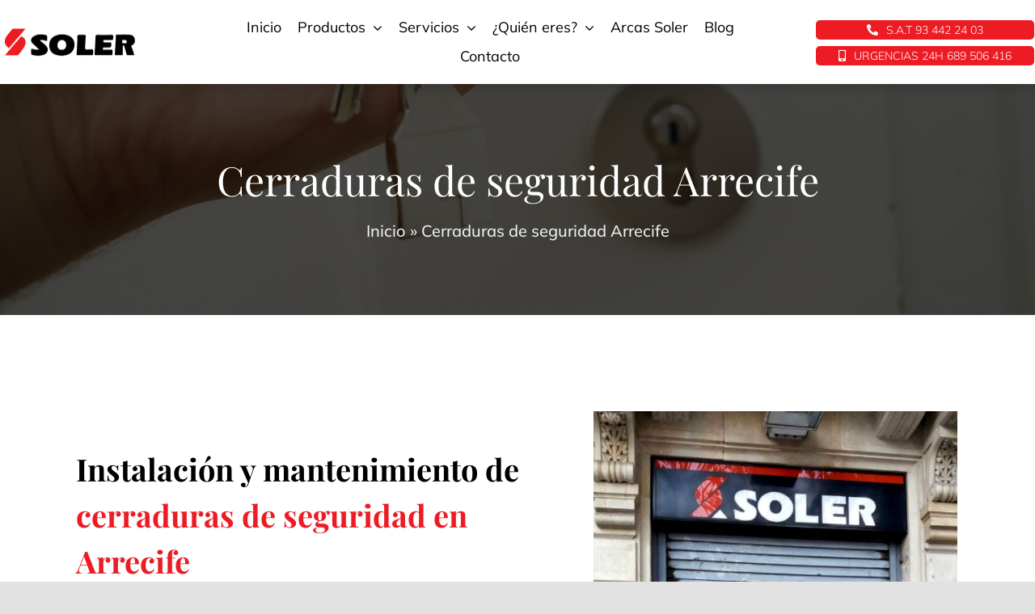

--- FILE ---
content_type: text/html; charset=UTF-8
request_url: https://arcassoler.net/wp-admin/admin-ajax.php
body_size: -76
content:
<input type="hidden" id="fusion-form-nonce-4242" name="fusion-form-nonce-4242" value="989d37020f" />